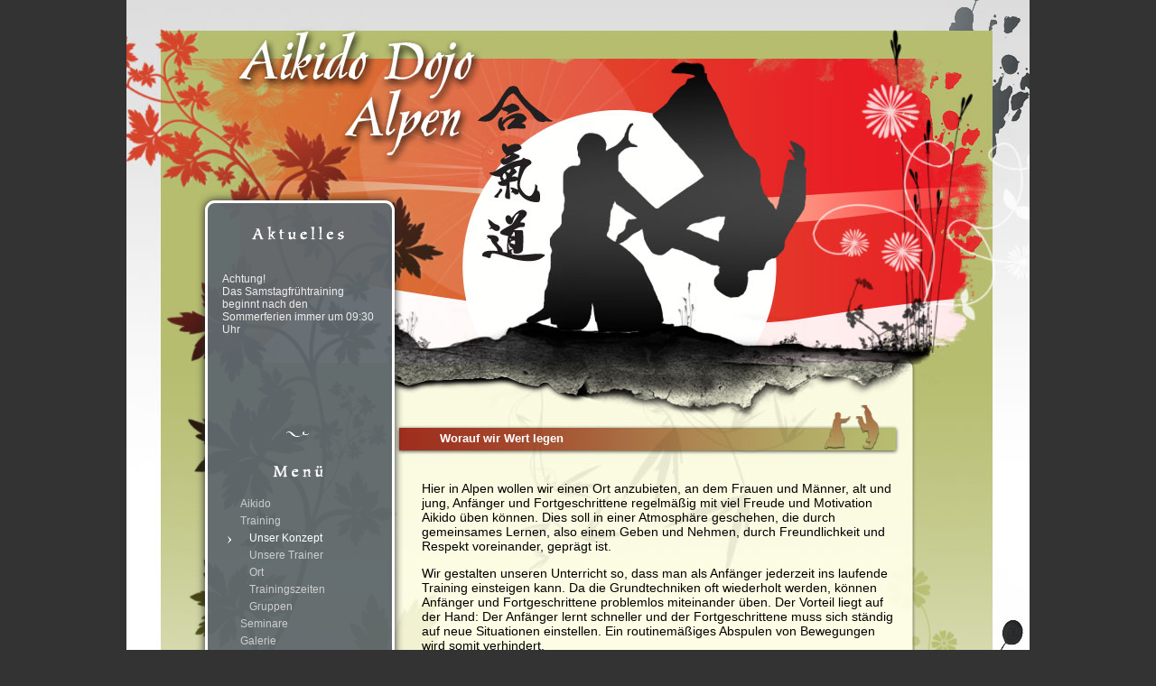

--- FILE ---
content_type: text/html; charset=UTF-8
request_url: https://www.aikido-alpen.de/training-konzept.html
body_size: 2099
content:
<!DOCTYPE html>
<html lang="de">
		<head> 
	
		<title>Aikido Dojo Alpen</title>
		<meta charset="utf-8" />
		<base href="/">
	
		<link rel="stylesheet" href="assets/css/aikido-alpen01_screen.css">
		<link rel="stylesheet" href="assets/css/lightbox.css">
		<link rel="stylesheet" href="assets/css/font-awesome.min.css">
	
	</head>
	<body>	<div id="page">
	
	  <div id="page_branding" style="overflow:hidden;position:absolute;left:0px;top:0px;width:472px;height:213px;z-index:1">
	    <a href="."><img src="assets/img/aikido-alpen01/page_branding.gif" width="472" height="213" alt="Aikido Dojo Alpen" /></a>
	  </div>
	
	  <div id="article_title"><h1 class="content">Worauf wir Wert legen</h1></div>
	
	  <div id="article_padding">
	   <div id="article_bgimage_repeater">
	    <div id="article_bgimage_border">
	      <div id="article_bgimage_static"><div id="article_content" class="">

             Hier in Alpen wollen  wir einen Ort anzubieten, an dem Frauen und Männer, alt und jung, Anfänger und Fortgeschrittene regelmäßig mit viel Freude und Motivation Aikido üben können. Dies soll&nbsp;in einer Atmosphäre geschehen, die durch  gemeinsames Lernen, also einem&nbsp;Geben und Nehmen, durch  Freundlichkeit und Respekt voreinander, geprägt ist.</p>



<p>Wir gestalten  unseren Unterricht so, dass  man als Anfänger   jederzeit ins laufende Training einsteigen kann.  Da die Grundtechniken oft wiederholt werden, können Anfänger und Fortgeschrittene problemlos miteinander  üben. Der Vorteil liegt auf der Hand: Der Anfänger lernt schneller und der&nbsp;Fortgeschrittene muss sich ständig auf  neue Situationen einstellen. Ein&nbsp;routinemäßiges Abspulen von Bewegungen wird somit verhindert.</p>



<p></p><p>Wenn man mit dem Aikido beginnt geht es erst einmal um das Erlernen der Grundformen. Dazu zählen sowohl Fallübungen wie auch aikidospezifische Grundtechniken. Nach und nach erfolgt die Erweiterung der Grundformen, die erlernten Techniken werden  immer mehr in der aikidotypischen Dynamik geübt mit dem Ziel, im Laufe der Zeit zu einer immer größer werdenden Perfektion und Meisterschaft zu gelangen. Irgendwann kommt der Übende an einen Punkt, wo er feststellt,  dass die Bewegung ohne nachzudenken geschieht.  Jedes Misslingen  ist jetzt nicht mehr Ausdruck technischer Unzulänglichkeit, sondern das Resultat einer geistigen und seelischen Verfassung. Aikido wird so zur Selbsterfahrung und zum "Zen in Bewegung".&nbsp;<br />&nbsp;<br />Unseren Schülern  möchten wir vermitteln, dass Aikido viel mehr ist, als nur eine Sportart. Aikido ist für uns eine der faszinierensten und elegantesten Selbstverteidigungskünste. Diese Kampfkunst ist in&nbsp;jedem Alter eine Bereicherung für Körper und Geist.&nbsp;<br /><br />"Selbst der längste Weg beginnt mit dem ersten Schritt", so sagt ein japanisches Sprichwort.

Deswegen wollen wir&nbsp;ermuntern, zu einem Schnuppertraining vorbeizukommen.&nbsp;<br />&nbsp;<br /><br />&nbsp;<br /></p></p>

            

            

            

        <br />
        <br />
        <br />
      </div>
    </div>
  </div>
 </div>
</div><div id="menu">
	<div id="menu_content">
		<img src="assets/img/aikido-alpen01/menu_aktuelles.gif" alt="Aktuelles" /><br />

<p class="aktuelles ">

	<b></b><br />



<p>
Achtung!
<p/>

<p>Das Samstagfrühtraining beginnt nach den Sommerferien immer um 09:30 Uhr</p>

</p>

<br>

<p> 


<br>

<!-- Nähere Infos findet ihr
<a href="https://aikido-seminar-mit-Marco-Rubatto/" target="_blank">hier</a>-->

<br /><br /><br />



</p>

		<br />

		<img src="assets/img/aikido-alpen01/menu_menu.gif" alt="Men&uuml;" /><br />

		<a href="aikido-idee.html" class="navileft_passive" style="padding-left:20px;">Aikido</a>
			
		<a href="training-konzept.html" class="navileft_open" style="padding-left:20px;">Training</a>
						<a href="training-konzept.html" class="navileft_active" style="padding-left:30px;">Unser Konzept</a>
			<a href="training-trainer.html" class="navileft_passive" style="padding-left:30px;">Unsere Trainer</a>
			<a href="training-ort.html" class="navileft_passive" style="padding-left:30px;">Ort</a>
			<a href="training-trainingszeiten.html" class="navileft_passive" style="padding-left:30px;">Trainingszeiten</a>
			<a href="training-gruppen-kinder.html" class="navileft_passive" style="padding-left:30px;">Gruppen</a>
							
		<a href="seminare.html" class="navileft_passive" style="padding-left:20px;">Seminare</a>

        <a href="galerie/seminare/2024/" class="navileft_passive" style="padding-left:20px;">Galerie</a>
			
		<a href="videos.html" class="navileft_passive" style="padding-left:20px;">Videos</a>
		
		<a href="verein-vereinssatzung.html" class="navileft_passive" style="padding-left:20px;">Unser Verein</a>
			
		
		<a href="presse.html" class="navileft_passive" style="padding-left:20px;">Presse</a>

		<a href="literatur.html" class="navileft_passive" style="padding-left:20px;">Literatur</a>

		<a href="links.html" class="navileft_passive" style="padding-left:20px;">Links</a>

		<a href="impressum.html" class="navileft_passive" style="padding-left:20px;">Impressum</a>

		<a href="datenschutz.html" class="navileft_passive" style="padding-left:20px;">Datenschutz</a>

		<a href="kontakt.html" class="navileft_passive" style="padding-left:20px;">Kontakt</a>







		
    </div>
</div>
</div>

<script src="assets/js/jquery-1.11.0.min.js"></script>
<script src="assets/js/lightbox.min.js"></script>
</body>

</html>


--- FILE ---
content_type: text/css
request_url: https://www.aikido-alpen.de/assets/css/aikido-alpen01_screen.css
body_size: 2239
content:
body {
	background-color:#333;
	font-family:Verdana, Arial, Helvetica, sans-serif;
	font-size:14px;
	text-align:center;
	margin:0px;
	background-image:url(../img/aikido-alpen01/body_bg.gif);
	background-position:center;
	background-repeat:repeat-y;
}

#page {
	position:relative;
	left:0px;
	width:1000px;
	margin:0 auto;
	padding:0;
	text-align:left;
	height:1274px;
	background-image: url(../img/aikido-alpen01/page_bg.jpg);
	background-repeat:no-repeat;
	background-color:white;
}

#page_branding {
	position:absolute;
	left:0px;
	top:0px;
	width:472px;
	height:213px;
	background-repeat:no-repeat;
	overflow:hidden;
}

br.clear {
	clear: both;
}


/* MENU */

/* ie */
/*
#menu {
	position:absolute;
	left:81px;
	top:218px;
	width:221px;
	height:940px;
	color:white;
	background-image:url(../img/aikido-alpen01/menu_bg.gif);
	background-repeat:no-repeat;
	font-size:12px;
}

/* browsers with selector attribute support*/
/*
#menu[id] {
	position:absolute;
	left:81px;
	top:218px;
	width:221px;
	height:939px;
	color:white;
	background-image:url(../img/aikido-alpen01/menu_bg.png);
	background-repeat:no-repeat;
	font-size:12px;
	font-size-adjust:
}
*/
#menu {
	position: absolute;
	left:87px;
	top:222px;
	width:204px;
	min-height:600px;
	color:white;
	/*background-image:url(../img/aikido-alpen01/menu_bg.png);*/
	background-repeat:no-repeat;
	font-size: 12px;
	/*background: url(../img/aikido-alpen01/menu_bg_tile.png) repeat-y;*/
	background: rgb(96,105,110);
	background: rgba(96,105,110,0.95);
    box-shadow: 0 0 10px #292929;
    border: 3px solid white;
    border-radius: 11px;
    padding-top: 15px;
    padding-bottom: 50px;
}
/*
#menu_head {
	position: relative;
	left:0px;
	top:0px;
	width:221px;
	height:20px;
	background-image:url(../img/aikido-alpen01/menu_bg.png);
}

#menu_tile {
	background: url(../img/aikido-alpen01/menu_bg_tile.png) repeat-y;
}
*/
#menu_content {
  margin-left:16px;
  margin-right:16px;
  margin-top:0px;
  color:#eee;
}

#menu_content p{
  margin:0px;
}

#menu_content p.aktuelles {
  margin:0px;
}

#menu_content ul {
  margin:0px;
  padding:0px;
  padding-left:15px;
  color:#eee;
}

#menu_content li {
  margin:0px;
  padding-bottom:5px;
}
/*
#menu_tile {
	background: url(../img/aikido-alpen01/menu_bg_tile.png) repeat-y;
}
*/

#stretcher {
	position:relative;
	left:0px;
	top:5px;
	margin:5px;
}

/* ARTICLE */

#article_title {
	position:absolute;
	left:292px;
	top:478px;
	width:579px;
	height:250px;
	color:white;
	font-weight:bold;
}

#article_padding {
	position:absolute;
	left:292px;
	top:503px;
	width:580px;
        padding-bottom:45px;
}

#article_bgimage_repeater {
	background-image:url(../img/aikido-alpen01/article_bg_repeater.jpg);
	background-repeat:repeat-y;
}

#article_bgimage_static {
	background-image:url(../img/aikido-alpen01/article_bg_static.jpg);
	margin:0px;
	background-repeat:no-repeat;
	background-position:top left;
}

#article_bgimage_border {
	background-image:url(../img/aikido-alpen01/article_bg_border.jpg);
	background-repeat:no-repeat;
	background-position:bottom;
}

#article_content {
	padding-top:30px;
	margin-left:35px;
	margin-right:20px;
	margin-bottom:0px;
}


#article_content strong a {
	color: black;
	text-decoration: none;
	cursor: text;
	font-size: 14px;
	font-weight: bolder;
}

#article_content .presse-img {
	display: inline-block;
	width: 245px;
	margin-bottom: 4px;
	text-align: center;
	font-size: 0.75em;
	padding: 3px;
	padding-top: 20px;
	vertical-align: top;
	min-height: 180px;
	background-color: rgba(255, 255, 255, 0.4);
	border: 1px solid #eee;
}

#article_content .presse-img:hover {
	background-color: rgba(255, 255, 255, .85);
}

#article_content .presse-img p {
	width: 200px;
	margin: 10px auto;
}

#article_content .presse-img a {
	display: block;
	text-align: center;
	bottom: 0;
}

#article_content ul {
	margin: 0;
}

h1.content {
	font-weight:bold;
	margin:0;
	font-size:13px;
	margin-left:55px;
}

img {
	border:0px;
}

/* Links */

a {
	/*font-size:12px;*/
	color:#cecece;
	text-decoration:none;
}

a:hover {
	color:white;
	text-decoration:none;
}

#article_content a {
	/*font-size:12px;*/
	color:#555;
	text-decoration:none;
}

#article_content a:hover {
	color:black;
	text-decoration:none;
}

/* Navigation */

a.navileft_passive {
	display:block;
	padding-bottom:5px;
}

a.navileft_active {
	background: url("../img/aikido-alpen01/menu_select.gif") no-repeat 0 -2px;
	display:block;
	padding-bottom:5px;
	color:white;
}

a.navileft_open {
	padding-left:10px;
	display:block;
	background-position:right;
	padding-bottom:5px;
}

/* Module */
#mod_tlh {
	font-family:Verdana, Arial, Helvetica, sans-serif;
	font-size:12px;
}

/* Gallery */
.gallery_image{
	vertical-align:top;
	padding-left:8px;
	padding-right:8px;
	padding-bottom:30px;
}

.link {
	text-align:center;
}

.medianame h3 {
	font-family:Verdana, Arial, Helvetica, sans-serif;
	font-size:10px;
	text-align:center;
	font-weight:normal;
	margin-top:4px;
	margin-left:20px;
	margin-right:20px;
}

.gBottom {
	text-align:right;
}

.gBottom a {
	background-color:#eee;
	font-size:12px;
	font-weight:bold;
	text-decoration:none;
	padding:5px
}

.gBottom a:hover {
	background-color:#fff;
}

/* TIME ICON */
/*
time.icon
{
  font-size: 1em;
  display: block;
  position: relative;
  width: 4.8em;
  height: 4.8em;
  background-color: #fff;
  margin: 0 2em 1em 0;
  border-radius: 0.6em;
  box-shadow: 0 1px 0 #bdbdbd, 0 2px 0 #fff, 0 3px 0 #bdbdbd, 0 4px 0 #fff, 0 5px 0 #bdbdbd, 0 0 0 1px #bdbdbd;
  overflow: hidden;
  -webkit-backface-visibility: hidden;
  -webkit-transform: rotate(0deg) skewY(0deg);
  -webkit-transform-origin: 50% 10%;
  transform-origin: 50% 10%;
}

time.icon *
{
  display: block;
  width: 100%;
  font-size: 1em;
  font-weight: bold;
  font-style: normal;
  text-align: center;
}

time.icon strong
{
  position: absolute;
  top: 0;
  padding: 0.2em;
  color: #fff;
  background-color: #fd9f1b;
  border-bottom: 1px dashed #f37302;
  box-shadow: 0 2px 0 #fd9f1b;
  font-size: 0.75em;
}

time.icon em
{
  position: absolute;
  bottom: 0.3em;
  color: #fd9f1b;
  font-size: 0.75em;
}

time.icon span
{
  width: 100%;
  font-size: 1.1em;
  letter-spacing: -0.05em;
  padding-top: 1.65em;
  color: #2f2f2f;
}

time.icon:hover, time.icon:focus
{
  -webkit-animation: swing 0.6s ease-out;
  animation: swing 0.6s ease-out;
}

.date {
	padding:0 0 8px 8px;
	width:100%;
	height:32px;
	float: left;
	}
.day {
	font-size:1.43em;
	font-weight:bold;
	float:left;
	padding:4px 10px 4px 0;
	margin:0 10px 0 0;
	}
.month {
	display:block;
	float:left;
	font-weight:bold;
	font-size:1.2em;
	width:32px;
	line-height:100%;
	}
.year {
	display:block;
	font-size:1.1em;
	}


/*
.event {
	position: relative;
}

.event .header h2 {
	font-size: 1.3em;
	padding: 11px 160px 10px 0px;
	line-height: 105%;
	border-top: 1px solid #dcdcd8;
}

.event .header .date {
	text-transform: uppercase;
	color: #B6B7AA;
	border-bottom: 1px solid #dcdcd8;
	border-left: 1px solid #dcdcd8;
	position: absolute;
	top: 0px;
	right: 0px;
	height: 32px;
	padding-bottom: 10px;
}

.event .header .date .day {
	font-size: 2em;
	border-top: 1px solid #fdfbe6;
	float: right;
	padding: 2px;
	padding-bottom: 10px;
	padding-left: 10px;
	padding-right: 10px;
}

.event .header .date .monthyear {
	float: right;
	border-left: 1px solid #dcdcd8;
}

.event .header .date .month {
	border-top: 1px solid #fdfbe6;
	font-weight: bold;
	font-size: 1em;
	padding-left: 10px;
}

.event .header .date .year {
	font-size: .8em;
	padding-left: 10px;
}


*/

.events {
	padding-bottom: 10px;
}

.event {
	clear: both;
	padding: 12px 0 5px 0;
	border-top: 1px solid #BBB;
	font-size: 12px;
}

.event-data {
	font-size: 1em;
	float: left;
	padding-bottom: 10px;
	width: 190px;
}

.event-content {
	float: right;
	width: 330px;
	padding-bottom: 7px;
	font-size: 1em;
	color: #666;
}

.event-descr {
	padding-bottom: 5px;
	display: block;
}

i.fa,
em.fa,
.fa {
	font-size: 1.1em;
	padding-right: .9em;
	padding-bottom: .5em;
	color: #444;
}
